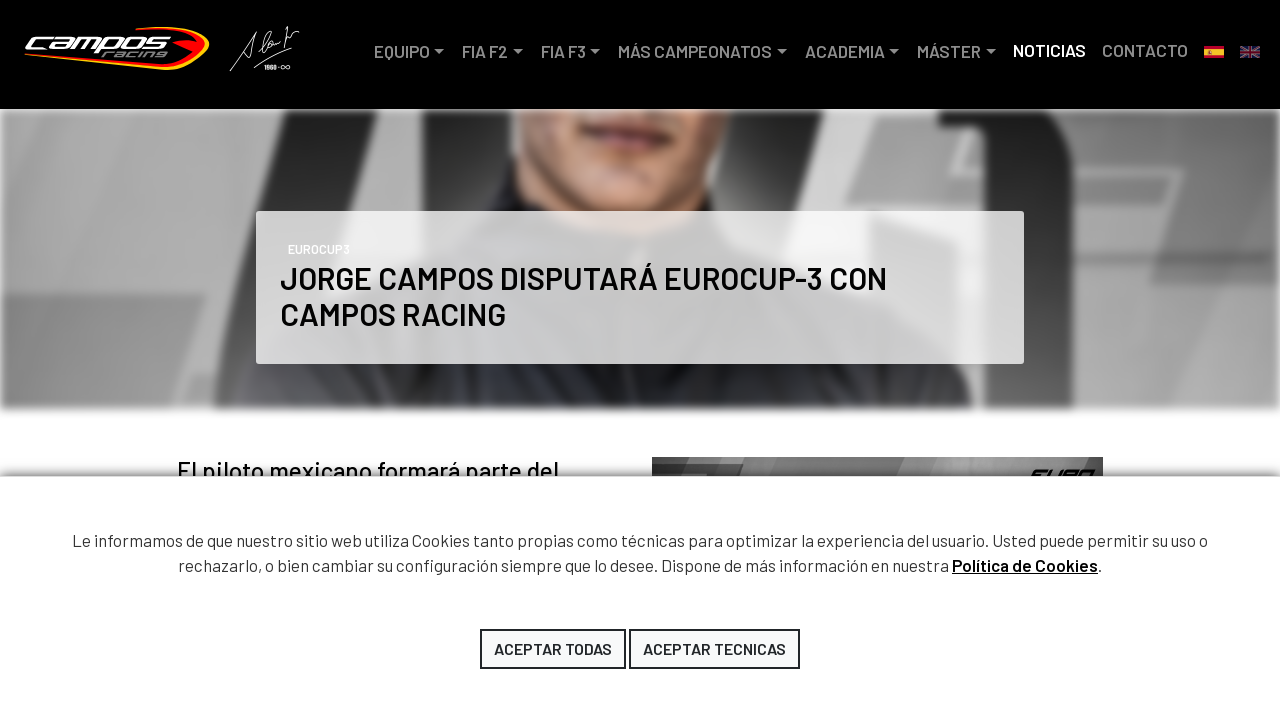

--- FILE ---
content_type: text/html; charset=UTF-8
request_url: https://www.camposracing.com/es/noticias/eurocup3/jorge-campos-disputara-eurocup-3-con-campos-racing
body_size: 6931
content:
<!DOCTYPE html>
<html lang="es" xml:lang="es" xmlns="http://www.w3.org/1999/xhtml">
<head>
	<meta http-equiv="Content-Type" content="text/html; charset=utf-8" />
	<meta name="viewport" content="width=device-width, initial-scale=1" />
	<title>Campos Racing</title>
	<meta name="description" content="Jorge Campos disputará Eurocup-3 con Campos Racing "/>
	
    <meta property="og:url"           content="www.camposracing.com/es/noticias/eurocup3/jorge-campos-disputara-eurocup-3-con-campos-racing&t=Jorge Campos disputará Eurocup-3 con Campos Racing " />
    <meta property="og:type"          content="website" />
    <meta property="og:title"         content="Jorge Campos disputará Eurocup-3 con Campos Racing " />
    <meta property="og:description"   content="El piloto mexicano formará parte del plantel de pilotos del equipo en Eurocup-3, comenzando primero a realizar tests con el monoplaza" />
    <meta property="og:image"         content="jorge-campos-disputara-eurocup-3-con-campos-racing-1684752479432.jpg" />

	<!-- Google Fonts -->
	<link rel="preconnect" href="https://fonts.gstatic.com">
	<link href="https://fonts.googleapis.com/css2?family=Barlow:wght@300;400;500;600&family=Loved+by+the+King&family=Racing+Sans+One&family=Sonsie+One&display=swap" rel="stylesheet">
	<!-- Bootstrap CSS File -->
	<link href="https://cdn.jsdelivr.net/npm/bootstrap@5.0.0-beta2/dist/css/bootstrap.min.css" rel="stylesheet" integrity="sha384-BmbxuPwQa2lc/FVzBcNJ7UAyJxM6wuqIj61tLrc4wSX0szH/Ev+nYRRuWlolflfl" crossorigin="anonymous">
	<!-- fancybox files -->
	<link rel="stylesheet" href="https://cdn.jsdelivr.net/gh/fancyapps/fancybox@3.5.7/dist/jquery.fancybox.min.css" />

	<!-- Swipper -->
	<link rel="stylesheet" href="https://unpkg.com/swiper/swiper-bundle.css">
	<link rel="stylesheet" href="https://unpkg.com/swiper/swiper-bundle.min.css">
	<!-- Favicon -->
	<link rel="apple-touch-icon" sizes="57x57" href="/archivos/favicon/apple-icon-57x57.png">
	<link rel="apple-touch-icon" sizes="60x60" href="/archivos/favicon/apple-icon-60x60.png">
	<link rel="apple-touch-icon" sizes="72x72" href="/archivos/favicon/apple-icon-72x72.png">
	<link rel="apple-touch-icon" sizes="76x76" href="/archivos/favicon/apple-icon-76x76.png">
	<link rel="apple-touch-icon" sizes="114x114" href="/archivos/favicon/apple-icon-114x114.png">
	<link rel="apple-touch-icon" sizes="120x120" href="/archivos/favicon/apple-icon-120x120.png">
	<link rel="apple-touch-icon" sizes="144x144" href="/archivos/favicon/apple-icon-144x144.png">
	<link rel="apple-touch-icon" sizes="152x152" href="/archivos/favicon/apple-icon-152x152.png">
	<link rel="apple-touch-icon" sizes="180x180" href="/archivos/favicon/apple-icon-180x180.png">
	<link rel="icon" type="image/png" sizes="192x192" href="/archivos/favicon/android-icon-192x192.png">
	<link rel="icon" type="image/png" sizes="32x32" href="/archivos/favicon/favicon-32x32.png">
	<link rel="icon" type="image/png" sizes="96x96" href="/archivos/favicon/favicon-96x96.png">
	<link rel="icon" type="image/png" sizes="16x16" href="/archivos/favicon/favicon-16x16.png">
	<link rel="manifest" href="/archivos/favicon/manifest.json">
	<meta name="msapplication-TileColor" content="#FFFFFF">
	<meta name="msapplication-TileImage" content="/archivos/favicon/ms-icon-144x144.png">
	<meta name="theme-color" content="#FFFFFF">
	<!-- Estilos -->
	<link href="/archivos/css/estilo-campos-racing.css" rel="stylesheet">
	<link href="/archivos/css/cookietool.css" rel="stylesheet">
	
			<script src='https://www.google.com/recaptcha/api.js?render=6LfOaNoaAAAAAL705blrNrz7yTLKz8PXeaaZPKbn'></script>
		<!-- Global site tag (gtag.js) - Google Analytics -->
<script async src="https://www.googletagmanager.com/gtag/js?id=UA-76112513-1"></script>
<script>
  window.dataLayer = window.dataLayer || [];
  function gtag(){dataLayer.push(arguments);}
  gtag('js', new Date());

  gtag('config', 'UA-76112513-1');
</script>
</head>
<body lang="es">
    <header class="large">
        <div id="menu" class="sticky-top">
            <div class="">
                <nav class="navbar navbar-expand-xl navbar-dark menu-movil">
    <div class="container-fluid">
        <div class="logo">
            <h1 id="logotipo-movil" class=""><a href="/es/" target="_self" class="track-event">Campos Racing</a></h1>
            <h2 id="tributo" class=""><a href="/es/" target="_self" class="track-event">Tributo Adrián Campos</a></h2>
        </div>
        <button class="navbar-toggler border-0" type="button" data-bs-toggle="collapse" data-bs-target="#menuCampos" aria-controls="menuCampos" aria-expanded="false" aria-label="Toggle navigation"><span class="navbar-toggler-icon"></span>
        </button>
        <div class="collapse navbar-collapse justify-content-end" id="menuCampos">
            <ul class="navbar-nav">
                <li class="nav-item mb-1 menu-horizontal dropdown">
                    <button
                    class="btn d-inline-flex nav-link align-items-center rounded dropdown-toggle " type="button" id="equipo" data-bs-toggle="dropdown" aria-expanded="false">EQUIPO</button>
                    <ul class="list-unstyled submenu dropdown-menu" aria-labelledby="equipo">
                        <li><a href="/es/campos-racing" class="nav-link ">HISTORIA CAMPOS RACING</a></li>
                        <li><a href="/es/adrian-campos" class="nav-link ">HISTORIA ADRIÁN CAMPOS</a></li>
                        <li><a href="/es/salon-fama" class="nav-link ">SALÓN DE LA FAMA</a></li>
                        <li><a href="/es/instalaciones" class="nav-link ">INSTALACIONES</a>
                        </li>
                    </ul>
                </li>
                <li class="nav-item mb-1 menu-horizontal dropdown">
                    <button
                    class="btn d-inline-flex nav-link align-items-center rounded dropdown-toggle " type="button" id="f2" data-bs-toggle="dropdown" aria-expanded="false">FIA F2</button>
                    <ul class="list-unstyled submenu dropdown-menu" aria-labelledby="f2">
                        <li><a href="/es/fia-f2" class="nav-link ">FIA FORMULA 2</a></li>
                        <li><a href="/es/f2-pilotos" class="nav-link ">PILOTOS</a></li>
                        <li><a href="/es/noticias/fia-f2" class="nav-link ">NOTICIAS</a></li>
                        <li><a href="/es/f2-multimedia" class="nav-link ">MULTIMEDIA</a></li>
                    </ul>
                </li>
                <li class="nav-item mb-1 menu-horizontal dropdown">
                    <button class="btn d-inline-flex nav-link align-items-center rounded dropdown-toggle " type="button" id="f3" data-bs-toggle="dropdown" aria-expanded="false">FIA F3</button>
                    <ul class="list-unstyled submenu dropdown-menu" aria-labelledby="f3">
                        <li><a href="/es/fia-f3" class="nav-link ">FIA FORMULA 3</a></li>
                        <li><a href="/es/f3-pilotos" class="nav-link ">PILOTOS</a></li>
                        <li><a href="/es/noticias/fia-f3" class="nav-link">NOTICIAS</a></li>
                        <li><a href="/es/f3-multimedia" class="nav-link ">MULTIMEDIA</a></li>
                    </ul>
                </li>
                    <li class="nav-item mb-1 menu-horizontal dropdown">
                    <button class="btn d-inline-flex nav-link align-items-center rounded dropdown-toggle " type="button" id="mas-campeonatos" data-bs-toggle="dropdown" aria-expanded="false">MÁS CAMPEONATOS</button>
                    <ul class="list-unstyled submenu dropdown-menu" aria-labelledby="mas-campeonatos">
                        <li><a href="/es/f4" class="nav-link ">F4</a></li>
                        <li><a href="/es/f1academy" class="nav-link ">F1 ACADEMY</a></li>
                        <li><a href="/es/eurocup3" class="nav-link ">EUROCUP 3</a></li>
                    </ul>
                </li>
                
                <li class="nav-item mb-1 menu-horizontal dropdown">
                    <button class="btn d-inline-flex nav-link align-items-center rounded dropdown-toggle " type="button" id="academia" data-bs-toggle="dropdown" aria-expanded="false">ACADEMIA</button>
                    <ul class="list-unstyled submenu dropdown-menu" aria-labelledby="academia">
                        <li><a href="/es/academia-servicios" class="nav-link ">SERVICIOS</a></li>
                        <li><a href="/es/academia-programas" class="nav-link ">PROGRAMAS</a></li>
                        <li><a href="/es/academia-simulador" class="nav-link ">SIMULADOR</a></li>
                        <li><a href="/es/academia-pilotos" class="nav-link ">PILOTOSACADEMIA</a></li>
                    </ul>
                </li>
                <li class="nav-item mb-1 menu-horizontal dropdown">
                    <button class="btn d-inline-flex nav-link align-items-center rounded dropdown-toggle " type="button" id="master" data-bs-toggle="dropdown" aria-expanded="false">MÁSTER</button>
                    <ul class="list-unstyled submenu dropdown-menu" aria-labelledby="master">
                        <li><a href="/es/ingenieria-y-mecanica" class="nav-link ">INGENIERIA</a></li>
                        <li><a href="/es/mecanica" class="nav-link ">MECÁNICA</a></li>
                    </ul>
                </li>
                
                                <li class="nav-item menu-horizontal"><a class="nav-link active" href="/es/noticias">NOTICIAS</a></li>
                <li class="nav-item"><a class="nav-link " href="/es/contacto">CONTACTO</a></li>
                <li class="nav-item idiomas"><a class="nav-link active-bandera pt-3" href="/es/noticias/eurocup3/jorge-campos-disputara-eurocup-3-con-campos-racing"><img src="/imagenes/idiomas/espanya.svg" class="img-fluid"></a></li>
                <li class="nav-item idiomas"><a class="nav-link  pt-3" href="/en/noticias/eurocup3/jorge-campos-to-contest-eurocup-3-with-campos-racing"><img src="/imagenes/idiomas/uk.svg" class="img-fluid"></a></li>
            </ul>
        </div>
    </div>
</nav>            </div>
        </div>
    </header>
    <div id="main">
        <content>
        
            <section id="noticias-pagina">
                            <div class="cabecera card rounded-0 border-0 text-white" style="background-image: url('/noticias/x800/210/jorge-campos-disputara-eurocup-3-con-campos-racing-1684752479432.jpg'); filter: blur(5px);">
                </div>
                        <div class="container">
                <div class="row justify-content-center g-1">
                    <div class="col-lg-12">
                                                <div class="card-img-overlay cabecera-noticias p-4">
                            <span class="badge  rounded-0 text-uppercase">Eurocup3</span>
                            <h2>Jorge Campos disputará Eurocup-3 con Campos Racing </h2>
                        </div>
                    </div>
                </div>
            </div>
        </section>
        <div class="container">
            <div class="row justify-content-center">
                                    <div class="col-md-10 my-5">
                        <div class="row">
                            <div class="col-md-6">
                                <h4 class="mb-4 text-start">El piloto mexicano formará parte del plantel de pilotos del equipo en Eurocup-3, comenzando primero a realizar tests con el monoplaza</h4>
                                <div class="redes border-top border-bottom mb-4">
                                    <h6>compartir noticia</h6>

                                    <a href="https://facebook.com/sharer/sharer.php?u=https://www.camposracing.com/es/noticias/eurocup3/jorge-campos-disputara-eurocup-3-con-campos-racing&t=Jorge Campos disputará Eurocup-3 con Campos Racing " target="_blank" class="twitter"><i class="fab fa-facebook-square  redes_icon-menu"></i></a>

                                    <a href="https://pinterest.com/pin/create/button/?url=https://www.camposracing.comjorge-campos-disputara-eurocup-3-con-campos-racing-1684752479432.jpg" target="_blank" class="twitter"><i class="fab fa-pinterest-square  redes_icon-menu"></i></a>

                                    <a href="https://twitter.com/share?url=https://www.camposracing.com/es/noticias/eurocup3/jorge-campos-disputara-eurocup-3-con-campos-racing" target="_blank" class="twitter"><i class="fab fa-twitter-square redes_icon-menu"></i></a>

                                    <a href="whatsapp://send?text=https://www.camposracing.com/es/noticias/eurocup3/jorge-campos-disputara-eurocup-3-con-campos-racing" target="_blank" class="twitter"><i class="fab fa-whatsapp-square redes_icon-menu"></i></a>


                                </div>
                            </div>

                            <div class="col-md-6">
                                <img src="/noticias/x800/210/jorge-campos-disputara-eurocup-3-con-campos-racing-1684752479432.jpg" class="img-fluid mb-5">
                            </div>
                        </div>

                        <p>Campos Racing se complace en anunciar que Jorge Campos se integrar&aacute; en su estructura de Eurocup-3, comenzando desde ya a realizar entrenamientos privados con el nuevo monoplaza. El mexicano estar&aacute; pr&oacute;ximamente al volante de un quinto Tatuus F3 T-318 con los colores de Campos Racing junto a Francesco Braschi, Suleiman Zanfari, Esteban Masson y Tasanapol Inthraphuvasak. &nbsp;</p>
<p>Campos dar&aacute; as&iacute; un nuevo paso en su carrera deportiva tras haber competido anteriormente en el Campeonato de Espa&ntilde;a de F4. El piloto de 19 a&ntilde;os se incorpora a Eurocup-3, toda vez que la categor&iacute;a proporciona una plataforma al m&aacute;s alto nivel a aquellos pilotos que quieren seguir progresando en sus carreras deportivas en los mejores circuitos europeos.&nbsp;&nbsp;</p>
<p>En estos momentos, Braschi es l&iacute;der en la clasificaci&oacute;n de pilotos. Mientras, Zanfari ocupa la cuarta plaza al tiempo que Masson e Inthraphuvasak se encuentran clasificados tambi&eacute;n entre los diez primeros. Por &uacute;ltimo, Campos Racing lidera la clasificaci&oacute;n reservada a los equipos. Motorland Arag&oacute;n ser&aacute; el escenario de la segunda prueba de la temporada de Eurocup-3 los d&iacute;as 27 y 28 de mayo.&nbsp; &nbsp;</p>
<p>Adri&aacute;n Campos (Team Principal de Campos Racing):&nbsp;<em>&ldquo;Estoy encantado de poder dar la bienvenida a Jorge en nombre de todo el equipo. Es un piloto con el que llevamos mucho tiempo trabajando y estoy seguro de que una plataforma como Eurocup 3 va a ser el escenario ideal para que pueda demostrar todo su potencial.&rdquo;</em></p>
<p>Jorge Campos (Piloto de Campos Racing en Eurocup-3<em>):&nbsp;&ldquo;Estoy muy emocionado de formar parte de Campos Racing en Eurocup 3 este a&ntilde;o. Despu&eacute;s de un a&ntilde;o fuera del motorsport, vengo aqu&iacute; m&aacute;s fuerte y con m&aacute;s hambre que nunca, es un honor regresar a casa con Campos Racing y poder demostrar por fin quienes somos y lo que podemos llegar a hacer juntos.&rdquo;</em></p>
<p><em><img src="/UserFiles/Noticias-2023/Eurocup-3/05-mayo/image0_2_.jpeg" alt="" width="1000" height="1000" /><br /></em></p>

                    </div>
                            </div>
            <div class="flecha justify-content-between d-flex row">
                <div class="col-md-3">
                                            <a class="flecha-izquierda"  href="/es/noticias/eurocup3/francesco-braschi-lograr-una-victoria-y-un-segundo-puesto-en-spa-francorchamps-y-sale-lider-de-eurocup-3"><i class="fas fa-chevron-left"></i>Anterior</a>
                                    </div>
                <div class="col-md-6 text-center">
                                            <a href="/es/noticias">Volver</a>
                                    </div>
               <div class="col-md-3">
                                          <a class="flecha-derecha" href="/es/noticias/eurocup3/campos-racing-a-seguir-la-racha-ganadora-en-motorland-aragon">Siguiente <i class="fas fa-chevron-right"></i></a>
                                  </div>
            </div>
        </div>
    

    <hr>
<div class="cabecera" style="min-height: 0 !important;">
    <div class="container">
        <div class="row justify-content-center">
            <div class="col-xl-12">
                <a href="es/patrocinadores" target="_self"><h2 class="text-center text-black my-5">Patrocinadores</h2></a>
            </div>
        </div>
    </div>
</div>
<div class="container-xl pb-5">
        <div class="row text-center justify-content-center align-items-center pb-5 pb-md-0">
        <div class="col-md-6 my-3">
            <img src="/imagenes/logotipos/griffin_campos.png" class="img-fluid text-center" width="530">
        </div>
        <div class="col-md-6 my-3">
            <img src="/imagenes/logotipos/heraldo.png" class="img-fluid text-center" width="320">
        </div>
    </div>
        <div class="row text-center justify-content-center align-items-center pb-4 pb-md-0">
        <div class="col-md-3 my-3">
            <img src="/imagenes/logotipos/blinker-new.png" class="img-fluid text-center" width="200">
        </div>
        <div class="col-md-3 my-3">
            <img src="/imagenes/logotipos/sabelt.png" class="img-fluid text-center" width="200">
        </div>
        <div class="col-md-3 my-3">
            <img src="/imagenes/logotipos/why-not.svg" class="img-fluid text-center" width="300">
        </div>
        <div class="col-md-3 my-3">
            <img src="/imagenes/logotipos/gro.png" class="img-fluid text-center" width="150">
        </div>
    </div>
        <div class="row text-center justify-content-center align-items-center">
        <div class="col-md-2 my-3">
            <img src="/imagenes/logotipos/226ers.jpg" class="img-fluid text-center">
        </div>
        <div class="col-md-2 my-3">
            <img src="/imagenes/logotipos/florida.jpg" class="img-fluid text-center">
        </div>
    </div>
    </div>


    <section class="module parallax info-contacto newsletter" data-type="background" data-speed="10">
    <div class="">
        <div class="parallax-container">
            <div class="row justify-content-center align-items-center">
                <div class="col-md-5 text-start">
                    <h2>CAMPOS RACING S.L.</h2>
                    <p>Diputación Provincial, 3 Alzira 46600<br>
                        Teléfono: +34 96 241 78 18<br>
                        E-Mail: <script type="text/javascript">eval(unescape('%64%6f%63%75%6d%65%6e%74%2e%77%72%69%74%65%28%27%3c%61%20%68%72%65%66%3d%22%6d%61%69%6c%74%6f%3a%61%64%6d%69%6e%69%73%74%72%61%63%69%6f%6e%40%63%61%6d%70%6f%73%72%61%63%69%6e%67%2e%63%6f%6d%3f%73%75%62%6a%65%63%74%3d%4d%65%6e%73%61%6a%65%25%32%30%64%65%73%64%65%25%32%30%6c%61%25%32%30%77%65%62%25%32%30%77%77%77%2e%63%61%6d%70%6f%73%72%61%63%69%6e%67%2e%63%6f%6d%22%20%3e%61%64%6d%69%6e%69%73%74%72%61%63%69%6f%6e%40%63%61%6d%70%6f%73%72%61%63%69%6e%67%2e%63%6f%6d%3c%2f%61%3e%27%29%3b'))</script></p>
                    <div class="redes d-xl-block">
                        <a href="https://www.instagram.com/camposracing/" target="_blank"><i class="fab fa-instagram-square redes_icon-menu" aria-hidden="true"></i></a>
                        <a href="https://www.facebook.com/camposracing/" target="_blank"><i class="fab fa-facebook-square redes_icon-menu" aria-hidden="true"></i></a>
                        <a href="https://www.youtube.com/user/camposracingmedia" target="_blank"><i class="fab fa-youtube-square redes_icon-menu" aria-hidden="true"></i></a>
                        <a href="https://twitter.com/camposracing/" target="_blank"><i class="fab fa-twitter-square redes_icon-menu" aria-hidden="true"></i></a>
                    </div>
                </div>
                <div class="col-md-5">
                    <p><strong>									</strong></p>
                    <form method="post" name="frmContacto" id="frmContacto" >
                        <input type="hidden" name="Token" value="" />
                        <div class="form-floating mb-3">
                            <input type="text" class="form-control" id="nombre" name="nombre" placeholder="Nombre">
                            <label for="floatingInput">Nombre</label>
                        </div>
                        <div class="form-floating mb-3">
                            <input type="email" class="form-control" id="email" name="email" placeholder="email">
                            <label for="floatingInput">Email</label>
                        </div>
                        <div class="form-floating mb-3">
                            <textarea class="form-control" placeholder="Deja un comentario aquí" id="mensaje" name="mensaje" style="height: 100px"></textarea>
                            <label for="floatingTextarea2">Comentarios</label>
                        </div>
                        <div class="form-check mb-3 text-start">
                            <input class="form-check-input" type="checkbox" value="" id="flexCheckDefault" required="">
                            <label class="custom-control-label" for="customCheck1"><a href="/es/politica">He leído y acepto los términos y condiciones legales</a></label>
                        </div>

                        <button type="submit" class="btn btn-outline-dark rounded-0 text-uppercase border-2 fw-bold">Enviar</button>
                                                    <input type="hidden" name="recaptcha_response" id="recaptchaResponse">
                                            </form>
                                    </div>
            </div>
        </div>
    </div>
</section>    <section class="newsletter">
    <div class="container">
    <h2>NO TE PIERDAS DETALLE</h2>
    <p>Recibe las últimas noticias de Campos Racing directamente en tu bandeja de entrada</p>
    <form class="row row-cols-lg-auto g-3 align-items-center justify-content-center my-3">
        <div class="col-12">
            <label class="visually-hidden" for="Nombre">Nombre</label>
            <div class="input-group">
                <input type="text" class="form-control" id="Nombre" placeholder="Nombre">
                <div class="input-group-text"><i class="fas fa-user"></i></div>
            </div>
        </div>
        <div class="col-12">
            <label class="visually-hidden" for="Email">Email</label>
            <div class="input-group">
                <input type="mail" class="form-control" id="Email" placeholder="Email">
                <div class="input-group-text"><i class="fas fa-envelope"></i></div>
            </div>
        </div>

        <div class="col-12">
            <button type="submit" class="btn btn-outline-dark rounded-0 text-uppercase border-2 fw-bold">Enviar</button>
        </div>
    </form>
    </div>
</section>

    </content>
</div>
<footer>
    <div class="redes-pie">
    <div class="container">
        <div class="row justify-content-center">
            <div class="col-12 text-center">
                <div class="redes">
                    <a href="https://www.instagram.com/camposracing/" target="_blank"><i class="fab fa-instagram-square"></i></a>
                    <a href="https://www.facebook.com/camposracing/" target="_blank"><i class="fab fa-facebook-square"></i></a>
                    <a href="https://www.youtube.com/user/camposracingmedia" target="_blank"><i class="fab fa-youtube-square" aria-hidden="true"></i></a>
                    <a href="https://twitter.com/camposracing/" target="_blank"><i class="fab fa-twitter-square" aria-hidden="true"></i></a>

                </div>
            </div>
        </div>
    </div>
</div>
<div class="copyright">
    <div class="container">
        <div class="row justify-content-center">
            <div class="col-md-2 col-sm-4 col-6 my-5 d-flex">
                <img src="/imagenes/logotipos/campos-racing-white.svg" class="text-center img-fluid">
            </div>
            <div class="col-md-1 col-sm-3 col-4 my-5 d-flex">
                <img src="/imagenes/logotipos/firma-2022.png" class="text-center img-fluid"> 
            </div>
        </div>
        <div class="row justify-content-start mt-3">
            <div class="col-12 text-center">
                <p>Copyright &copy; 2026 Campos Racing, S.L. - Todos los derechos reservados - <a href="/es/aviso-legal">Nota legal</a> - <script type="text/javascript">eval(unescape('%64%6f%63%75%6d%65%6e%74%2e%77%72%69%74%65%28%27%3c%61%20%68%72%65%66%3d%22%6d%61%69%6c%74%6f%3a%77%65%62%6d%61%73%74%65%72%40%63%73%6e%65%74%2e%65%73%3f%73%75%62%6a%65%63%74%3d%4d%65%6e%73%61%6a%65%25%32%30%64%65%73%64%65%25%32%30%6c%61%25%32%30%77%65%62%25%32%30%77%77%77%2e%63%61%6d%70%6f%73%72%61%63%69%6e%67%2e%63%6f%6d%22%20%3e%77%65%62%6d%61%73%74%65%72%40%63%73%6e%65%74%2e%65%73%3c%2f%61%3e%27%29%3b'))</script></p>
            </div>
        </div>
    </div>
</div></footer>

    <script src="https://cdn.jsdelivr.net/npm/@popperjs/core@2.6.0/dist/umd/popper.min.js" integrity="sha384-KsvD1yqQ1/1+IA7gi3P0tyJcT3vR+NdBTt13hSJ2lnve8agRGXTTyNaBYmCR/Nwi" crossorigin="anonymous"></script>
    <script src="https://cdn.jsdelivr.net/npm/bootstrap@5.0.0-beta2/dist/js/bootstrap.min.js" integrity="sha384-nsg8ua9HAw1y0W1btsyWgBklPnCUAFLuTMS2G72MMONqmOymq585AcH49TLBQObG" crossorigin="anonymous"></script>
    <!-- jQuery and fancybox files -->
    <script src="https://cdn.jsdelivr.net/npm/jquery@3.5.1/dist/jquery.min.js"></script>
    <script src="https://cdn.jsdelivr.net/gh/fancyapps/fancybox@3.5.7/dist/jquery.fancybox.min.js"></script>
    <!-- Swiper -->
    <script src="https://unpkg.com/swiper/swiper-bundle.js"></script>
    <script src="https://unpkg.com/swiper/swiper-bundle.min.js"></script>
    <!-- Fontawesome -->
    <script src="https://kit.fontawesome.com/d6046d1c6f.js" crossorigin="anonymous"></script>
    
    
      <script language="javascript" type="text/javascript" src="/archivos/js/cookietool.js"></script>
  <script language="javascript" type="text/javascript">
    CookieTool.Config.set({
      'link': '/es/politica-de-cookies',
      'agreetext': 'Aceptar todas',
      'declinetext': 'Aceptar tecnicas',
      'position': 'bottom'
    });
    CookieTool.Event.on('agree', function () {
      CookieTool.Utils.loadScript('https://connect.facebook.net/en_US/fbevents.js');
    });
    CookieTool.Event.on('decline', function () {
      //Analytics+facebook
      var cookiestodelete = ['__utma', '__utmb', '__utmc', '__utmz', '__utmv', '__utmb', '__utmt', '_fbp'],
              i = 0,
              len = cookiestodelete.length,
              domain = window.location.hostname;
      if ((/^www\./).test(domain)) {
        domain = domain.substring(4);
      }

      for (; i < len; i++) {
        CookieTool.Cookie.remove(cookiestodelete[i], domain);
      }
    });
    CookieTool.API.ask();
  </script>

	
    <div id="fb-root"></div>
    <script>(function(d, s, id) {
            var js, fjs = d.getElementsByTagName(s)[0];
            if (d.getElementById(id)) return;
            js = d.createElement(s); js.id = id;
            js.src = "https://connect.facebook.net/en_US/sdk.js#xfbml=1&version=v3.0";
            fjs.parentNode.insertBefore(js, fjs);
        }(document, 'script', 'facebook-jssdk'));</script>





		
		<script>
            grecaptcha.ready(function() {
                grecaptcha.execute('6LfOaNoaAAAAAL705blrNrz7yTLKz8PXeaaZPKbn', {action: 'homepage'})
                    .then(function(token) {
                        var recaptchaResponse = document.getElementById('recaptchaResponse');
                        recaptchaResponse.value = token;
                    });
            });
		</script>
	
	        <script type="text/javascript">
            $(document).on("scroll",function(){
                if($(document).scrollTop()>100){
                    $("header").removeClass("large").addClass("small");
                } else{
                    $("header").removeClass("small").addClass("large");
                }
            });
        </script>
</body>
</html>

--- FILE ---
content_type: text/html; charset=utf-8
request_url: https://www.google.com/recaptcha/api2/anchor?ar=1&k=6LfOaNoaAAAAAL705blrNrz7yTLKz8PXeaaZPKbn&co=aHR0cHM6Ly93d3cuY2FtcG9zcmFjaW5nLmNvbTo0NDM.&hl=en&v=PoyoqOPhxBO7pBk68S4YbpHZ&size=invisible&anchor-ms=20000&execute-ms=30000&cb=h8z802q9kij6
body_size: 48757
content:
<!DOCTYPE HTML><html dir="ltr" lang="en"><head><meta http-equiv="Content-Type" content="text/html; charset=UTF-8">
<meta http-equiv="X-UA-Compatible" content="IE=edge">
<title>reCAPTCHA</title>
<style type="text/css">
/* cyrillic-ext */
@font-face {
  font-family: 'Roboto';
  font-style: normal;
  font-weight: 400;
  font-stretch: 100%;
  src: url(//fonts.gstatic.com/s/roboto/v48/KFO7CnqEu92Fr1ME7kSn66aGLdTylUAMa3GUBHMdazTgWw.woff2) format('woff2');
  unicode-range: U+0460-052F, U+1C80-1C8A, U+20B4, U+2DE0-2DFF, U+A640-A69F, U+FE2E-FE2F;
}
/* cyrillic */
@font-face {
  font-family: 'Roboto';
  font-style: normal;
  font-weight: 400;
  font-stretch: 100%;
  src: url(//fonts.gstatic.com/s/roboto/v48/KFO7CnqEu92Fr1ME7kSn66aGLdTylUAMa3iUBHMdazTgWw.woff2) format('woff2');
  unicode-range: U+0301, U+0400-045F, U+0490-0491, U+04B0-04B1, U+2116;
}
/* greek-ext */
@font-face {
  font-family: 'Roboto';
  font-style: normal;
  font-weight: 400;
  font-stretch: 100%;
  src: url(//fonts.gstatic.com/s/roboto/v48/KFO7CnqEu92Fr1ME7kSn66aGLdTylUAMa3CUBHMdazTgWw.woff2) format('woff2');
  unicode-range: U+1F00-1FFF;
}
/* greek */
@font-face {
  font-family: 'Roboto';
  font-style: normal;
  font-weight: 400;
  font-stretch: 100%;
  src: url(//fonts.gstatic.com/s/roboto/v48/KFO7CnqEu92Fr1ME7kSn66aGLdTylUAMa3-UBHMdazTgWw.woff2) format('woff2');
  unicode-range: U+0370-0377, U+037A-037F, U+0384-038A, U+038C, U+038E-03A1, U+03A3-03FF;
}
/* math */
@font-face {
  font-family: 'Roboto';
  font-style: normal;
  font-weight: 400;
  font-stretch: 100%;
  src: url(//fonts.gstatic.com/s/roboto/v48/KFO7CnqEu92Fr1ME7kSn66aGLdTylUAMawCUBHMdazTgWw.woff2) format('woff2');
  unicode-range: U+0302-0303, U+0305, U+0307-0308, U+0310, U+0312, U+0315, U+031A, U+0326-0327, U+032C, U+032F-0330, U+0332-0333, U+0338, U+033A, U+0346, U+034D, U+0391-03A1, U+03A3-03A9, U+03B1-03C9, U+03D1, U+03D5-03D6, U+03F0-03F1, U+03F4-03F5, U+2016-2017, U+2034-2038, U+203C, U+2040, U+2043, U+2047, U+2050, U+2057, U+205F, U+2070-2071, U+2074-208E, U+2090-209C, U+20D0-20DC, U+20E1, U+20E5-20EF, U+2100-2112, U+2114-2115, U+2117-2121, U+2123-214F, U+2190, U+2192, U+2194-21AE, U+21B0-21E5, U+21F1-21F2, U+21F4-2211, U+2213-2214, U+2216-22FF, U+2308-230B, U+2310, U+2319, U+231C-2321, U+2336-237A, U+237C, U+2395, U+239B-23B7, U+23D0, U+23DC-23E1, U+2474-2475, U+25AF, U+25B3, U+25B7, U+25BD, U+25C1, U+25CA, U+25CC, U+25FB, U+266D-266F, U+27C0-27FF, U+2900-2AFF, U+2B0E-2B11, U+2B30-2B4C, U+2BFE, U+3030, U+FF5B, U+FF5D, U+1D400-1D7FF, U+1EE00-1EEFF;
}
/* symbols */
@font-face {
  font-family: 'Roboto';
  font-style: normal;
  font-weight: 400;
  font-stretch: 100%;
  src: url(//fonts.gstatic.com/s/roboto/v48/KFO7CnqEu92Fr1ME7kSn66aGLdTylUAMaxKUBHMdazTgWw.woff2) format('woff2');
  unicode-range: U+0001-000C, U+000E-001F, U+007F-009F, U+20DD-20E0, U+20E2-20E4, U+2150-218F, U+2190, U+2192, U+2194-2199, U+21AF, U+21E6-21F0, U+21F3, U+2218-2219, U+2299, U+22C4-22C6, U+2300-243F, U+2440-244A, U+2460-24FF, U+25A0-27BF, U+2800-28FF, U+2921-2922, U+2981, U+29BF, U+29EB, U+2B00-2BFF, U+4DC0-4DFF, U+FFF9-FFFB, U+10140-1018E, U+10190-1019C, U+101A0, U+101D0-101FD, U+102E0-102FB, U+10E60-10E7E, U+1D2C0-1D2D3, U+1D2E0-1D37F, U+1F000-1F0FF, U+1F100-1F1AD, U+1F1E6-1F1FF, U+1F30D-1F30F, U+1F315, U+1F31C, U+1F31E, U+1F320-1F32C, U+1F336, U+1F378, U+1F37D, U+1F382, U+1F393-1F39F, U+1F3A7-1F3A8, U+1F3AC-1F3AF, U+1F3C2, U+1F3C4-1F3C6, U+1F3CA-1F3CE, U+1F3D4-1F3E0, U+1F3ED, U+1F3F1-1F3F3, U+1F3F5-1F3F7, U+1F408, U+1F415, U+1F41F, U+1F426, U+1F43F, U+1F441-1F442, U+1F444, U+1F446-1F449, U+1F44C-1F44E, U+1F453, U+1F46A, U+1F47D, U+1F4A3, U+1F4B0, U+1F4B3, U+1F4B9, U+1F4BB, U+1F4BF, U+1F4C8-1F4CB, U+1F4D6, U+1F4DA, U+1F4DF, U+1F4E3-1F4E6, U+1F4EA-1F4ED, U+1F4F7, U+1F4F9-1F4FB, U+1F4FD-1F4FE, U+1F503, U+1F507-1F50B, U+1F50D, U+1F512-1F513, U+1F53E-1F54A, U+1F54F-1F5FA, U+1F610, U+1F650-1F67F, U+1F687, U+1F68D, U+1F691, U+1F694, U+1F698, U+1F6AD, U+1F6B2, U+1F6B9-1F6BA, U+1F6BC, U+1F6C6-1F6CF, U+1F6D3-1F6D7, U+1F6E0-1F6EA, U+1F6F0-1F6F3, U+1F6F7-1F6FC, U+1F700-1F7FF, U+1F800-1F80B, U+1F810-1F847, U+1F850-1F859, U+1F860-1F887, U+1F890-1F8AD, U+1F8B0-1F8BB, U+1F8C0-1F8C1, U+1F900-1F90B, U+1F93B, U+1F946, U+1F984, U+1F996, U+1F9E9, U+1FA00-1FA6F, U+1FA70-1FA7C, U+1FA80-1FA89, U+1FA8F-1FAC6, U+1FACE-1FADC, U+1FADF-1FAE9, U+1FAF0-1FAF8, U+1FB00-1FBFF;
}
/* vietnamese */
@font-face {
  font-family: 'Roboto';
  font-style: normal;
  font-weight: 400;
  font-stretch: 100%;
  src: url(//fonts.gstatic.com/s/roboto/v48/KFO7CnqEu92Fr1ME7kSn66aGLdTylUAMa3OUBHMdazTgWw.woff2) format('woff2');
  unicode-range: U+0102-0103, U+0110-0111, U+0128-0129, U+0168-0169, U+01A0-01A1, U+01AF-01B0, U+0300-0301, U+0303-0304, U+0308-0309, U+0323, U+0329, U+1EA0-1EF9, U+20AB;
}
/* latin-ext */
@font-face {
  font-family: 'Roboto';
  font-style: normal;
  font-weight: 400;
  font-stretch: 100%;
  src: url(//fonts.gstatic.com/s/roboto/v48/KFO7CnqEu92Fr1ME7kSn66aGLdTylUAMa3KUBHMdazTgWw.woff2) format('woff2');
  unicode-range: U+0100-02BA, U+02BD-02C5, U+02C7-02CC, U+02CE-02D7, U+02DD-02FF, U+0304, U+0308, U+0329, U+1D00-1DBF, U+1E00-1E9F, U+1EF2-1EFF, U+2020, U+20A0-20AB, U+20AD-20C0, U+2113, U+2C60-2C7F, U+A720-A7FF;
}
/* latin */
@font-face {
  font-family: 'Roboto';
  font-style: normal;
  font-weight: 400;
  font-stretch: 100%;
  src: url(//fonts.gstatic.com/s/roboto/v48/KFO7CnqEu92Fr1ME7kSn66aGLdTylUAMa3yUBHMdazQ.woff2) format('woff2');
  unicode-range: U+0000-00FF, U+0131, U+0152-0153, U+02BB-02BC, U+02C6, U+02DA, U+02DC, U+0304, U+0308, U+0329, U+2000-206F, U+20AC, U+2122, U+2191, U+2193, U+2212, U+2215, U+FEFF, U+FFFD;
}
/* cyrillic-ext */
@font-face {
  font-family: 'Roboto';
  font-style: normal;
  font-weight: 500;
  font-stretch: 100%;
  src: url(//fonts.gstatic.com/s/roboto/v48/KFO7CnqEu92Fr1ME7kSn66aGLdTylUAMa3GUBHMdazTgWw.woff2) format('woff2');
  unicode-range: U+0460-052F, U+1C80-1C8A, U+20B4, U+2DE0-2DFF, U+A640-A69F, U+FE2E-FE2F;
}
/* cyrillic */
@font-face {
  font-family: 'Roboto';
  font-style: normal;
  font-weight: 500;
  font-stretch: 100%;
  src: url(//fonts.gstatic.com/s/roboto/v48/KFO7CnqEu92Fr1ME7kSn66aGLdTylUAMa3iUBHMdazTgWw.woff2) format('woff2');
  unicode-range: U+0301, U+0400-045F, U+0490-0491, U+04B0-04B1, U+2116;
}
/* greek-ext */
@font-face {
  font-family: 'Roboto';
  font-style: normal;
  font-weight: 500;
  font-stretch: 100%;
  src: url(//fonts.gstatic.com/s/roboto/v48/KFO7CnqEu92Fr1ME7kSn66aGLdTylUAMa3CUBHMdazTgWw.woff2) format('woff2');
  unicode-range: U+1F00-1FFF;
}
/* greek */
@font-face {
  font-family: 'Roboto';
  font-style: normal;
  font-weight: 500;
  font-stretch: 100%;
  src: url(//fonts.gstatic.com/s/roboto/v48/KFO7CnqEu92Fr1ME7kSn66aGLdTylUAMa3-UBHMdazTgWw.woff2) format('woff2');
  unicode-range: U+0370-0377, U+037A-037F, U+0384-038A, U+038C, U+038E-03A1, U+03A3-03FF;
}
/* math */
@font-face {
  font-family: 'Roboto';
  font-style: normal;
  font-weight: 500;
  font-stretch: 100%;
  src: url(//fonts.gstatic.com/s/roboto/v48/KFO7CnqEu92Fr1ME7kSn66aGLdTylUAMawCUBHMdazTgWw.woff2) format('woff2');
  unicode-range: U+0302-0303, U+0305, U+0307-0308, U+0310, U+0312, U+0315, U+031A, U+0326-0327, U+032C, U+032F-0330, U+0332-0333, U+0338, U+033A, U+0346, U+034D, U+0391-03A1, U+03A3-03A9, U+03B1-03C9, U+03D1, U+03D5-03D6, U+03F0-03F1, U+03F4-03F5, U+2016-2017, U+2034-2038, U+203C, U+2040, U+2043, U+2047, U+2050, U+2057, U+205F, U+2070-2071, U+2074-208E, U+2090-209C, U+20D0-20DC, U+20E1, U+20E5-20EF, U+2100-2112, U+2114-2115, U+2117-2121, U+2123-214F, U+2190, U+2192, U+2194-21AE, U+21B0-21E5, U+21F1-21F2, U+21F4-2211, U+2213-2214, U+2216-22FF, U+2308-230B, U+2310, U+2319, U+231C-2321, U+2336-237A, U+237C, U+2395, U+239B-23B7, U+23D0, U+23DC-23E1, U+2474-2475, U+25AF, U+25B3, U+25B7, U+25BD, U+25C1, U+25CA, U+25CC, U+25FB, U+266D-266F, U+27C0-27FF, U+2900-2AFF, U+2B0E-2B11, U+2B30-2B4C, U+2BFE, U+3030, U+FF5B, U+FF5D, U+1D400-1D7FF, U+1EE00-1EEFF;
}
/* symbols */
@font-face {
  font-family: 'Roboto';
  font-style: normal;
  font-weight: 500;
  font-stretch: 100%;
  src: url(//fonts.gstatic.com/s/roboto/v48/KFO7CnqEu92Fr1ME7kSn66aGLdTylUAMaxKUBHMdazTgWw.woff2) format('woff2');
  unicode-range: U+0001-000C, U+000E-001F, U+007F-009F, U+20DD-20E0, U+20E2-20E4, U+2150-218F, U+2190, U+2192, U+2194-2199, U+21AF, U+21E6-21F0, U+21F3, U+2218-2219, U+2299, U+22C4-22C6, U+2300-243F, U+2440-244A, U+2460-24FF, U+25A0-27BF, U+2800-28FF, U+2921-2922, U+2981, U+29BF, U+29EB, U+2B00-2BFF, U+4DC0-4DFF, U+FFF9-FFFB, U+10140-1018E, U+10190-1019C, U+101A0, U+101D0-101FD, U+102E0-102FB, U+10E60-10E7E, U+1D2C0-1D2D3, U+1D2E0-1D37F, U+1F000-1F0FF, U+1F100-1F1AD, U+1F1E6-1F1FF, U+1F30D-1F30F, U+1F315, U+1F31C, U+1F31E, U+1F320-1F32C, U+1F336, U+1F378, U+1F37D, U+1F382, U+1F393-1F39F, U+1F3A7-1F3A8, U+1F3AC-1F3AF, U+1F3C2, U+1F3C4-1F3C6, U+1F3CA-1F3CE, U+1F3D4-1F3E0, U+1F3ED, U+1F3F1-1F3F3, U+1F3F5-1F3F7, U+1F408, U+1F415, U+1F41F, U+1F426, U+1F43F, U+1F441-1F442, U+1F444, U+1F446-1F449, U+1F44C-1F44E, U+1F453, U+1F46A, U+1F47D, U+1F4A3, U+1F4B0, U+1F4B3, U+1F4B9, U+1F4BB, U+1F4BF, U+1F4C8-1F4CB, U+1F4D6, U+1F4DA, U+1F4DF, U+1F4E3-1F4E6, U+1F4EA-1F4ED, U+1F4F7, U+1F4F9-1F4FB, U+1F4FD-1F4FE, U+1F503, U+1F507-1F50B, U+1F50D, U+1F512-1F513, U+1F53E-1F54A, U+1F54F-1F5FA, U+1F610, U+1F650-1F67F, U+1F687, U+1F68D, U+1F691, U+1F694, U+1F698, U+1F6AD, U+1F6B2, U+1F6B9-1F6BA, U+1F6BC, U+1F6C6-1F6CF, U+1F6D3-1F6D7, U+1F6E0-1F6EA, U+1F6F0-1F6F3, U+1F6F7-1F6FC, U+1F700-1F7FF, U+1F800-1F80B, U+1F810-1F847, U+1F850-1F859, U+1F860-1F887, U+1F890-1F8AD, U+1F8B0-1F8BB, U+1F8C0-1F8C1, U+1F900-1F90B, U+1F93B, U+1F946, U+1F984, U+1F996, U+1F9E9, U+1FA00-1FA6F, U+1FA70-1FA7C, U+1FA80-1FA89, U+1FA8F-1FAC6, U+1FACE-1FADC, U+1FADF-1FAE9, U+1FAF0-1FAF8, U+1FB00-1FBFF;
}
/* vietnamese */
@font-face {
  font-family: 'Roboto';
  font-style: normal;
  font-weight: 500;
  font-stretch: 100%;
  src: url(//fonts.gstatic.com/s/roboto/v48/KFO7CnqEu92Fr1ME7kSn66aGLdTylUAMa3OUBHMdazTgWw.woff2) format('woff2');
  unicode-range: U+0102-0103, U+0110-0111, U+0128-0129, U+0168-0169, U+01A0-01A1, U+01AF-01B0, U+0300-0301, U+0303-0304, U+0308-0309, U+0323, U+0329, U+1EA0-1EF9, U+20AB;
}
/* latin-ext */
@font-face {
  font-family: 'Roboto';
  font-style: normal;
  font-weight: 500;
  font-stretch: 100%;
  src: url(//fonts.gstatic.com/s/roboto/v48/KFO7CnqEu92Fr1ME7kSn66aGLdTylUAMa3KUBHMdazTgWw.woff2) format('woff2');
  unicode-range: U+0100-02BA, U+02BD-02C5, U+02C7-02CC, U+02CE-02D7, U+02DD-02FF, U+0304, U+0308, U+0329, U+1D00-1DBF, U+1E00-1E9F, U+1EF2-1EFF, U+2020, U+20A0-20AB, U+20AD-20C0, U+2113, U+2C60-2C7F, U+A720-A7FF;
}
/* latin */
@font-face {
  font-family: 'Roboto';
  font-style: normal;
  font-weight: 500;
  font-stretch: 100%;
  src: url(//fonts.gstatic.com/s/roboto/v48/KFO7CnqEu92Fr1ME7kSn66aGLdTylUAMa3yUBHMdazQ.woff2) format('woff2');
  unicode-range: U+0000-00FF, U+0131, U+0152-0153, U+02BB-02BC, U+02C6, U+02DA, U+02DC, U+0304, U+0308, U+0329, U+2000-206F, U+20AC, U+2122, U+2191, U+2193, U+2212, U+2215, U+FEFF, U+FFFD;
}
/* cyrillic-ext */
@font-face {
  font-family: 'Roboto';
  font-style: normal;
  font-weight: 900;
  font-stretch: 100%;
  src: url(//fonts.gstatic.com/s/roboto/v48/KFO7CnqEu92Fr1ME7kSn66aGLdTylUAMa3GUBHMdazTgWw.woff2) format('woff2');
  unicode-range: U+0460-052F, U+1C80-1C8A, U+20B4, U+2DE0-2DFF, U+A640-A69F, U+FE2E-FE2F;
}
/* cyrillic */
@font-face {
  font-family: 'Roboto';
  font-style: normal;
  font-weight: 900;
  font-stretch: 100%;
  src: url(//fonts.gstatic.com/s/roboto/v48/KFO7CnqEu92Fr1ME7kSn66aGLdTylUAMa3iUBHMdazTgWw.woff2) format('woff2');
  unicode-range: U+0301, U+0400-045F, U+0490-0491, U+04B0-04B1, U+2116;
}
/* greek-ext */
@font-face {
  font-family: 'Roboto';
  font-style: normal;
  font-weight: 900;
  font-stretch: 100%;
  src: url(//fonts.gstatic.com/s/roboto/v48/KFO7CnqEu92Fr1ME7kSn66aGLdTylUAMa3CUBHMdazTgWw.woff2) format('woff2');
  unicode-range: U+1F00-1FFF;
}
/* greek */
@font-face {
  font-family: 'Roboto';
  font-style: normal;
  font-weight: 900;
  font-stretch: 100%;
  src: url(//fonts.gstatic.com/s/roboto/v48/KFO7CnqEu92Fr1ME7kSn66aGLdTylUAMa3-UBHMdazTgWw.woff2) format('woff2');
  unicode-range: U+0370-0377, U+037A-037F, U+0384-038A, U+038C, U+038E-03A1, U+03A3-03FF;
}
/* math */
@font-face {
  font-family: 'Roboto';
  font-style: normal;
  font-weight: 900;
  font-stretch: 100%;
  src: url(//fonts.gstatic.com/s/roboto/v48/KFO7CnqEu92Fr1ME7kSn66aGLdTylUAMawCUBHMdazTgWw.woff2) format('woff2');
  unicode-range: U+0302-0303, U+0305, U+0307-0308, U+0310, U+0312, U+0315, U+031A, U+0326-0327, U+032C, U+032F-0330, U+0332-0333, U+0338, U+033A, U+0346, U+034D, U+0391-03A1, U+03A3-03A9, U+03B1-03C9, U+03D1, U+03D5-03D6, U+03F0-03F1, U+03F4-03F5, U+2016-2017, U+2034-2038, U+203C, U+2040, U+2043, U+2047, U+2050, U+2057, U+205F, U+2070-2071, U+2074-208E, U+2090-209C, U+20D0-20DC, U+20E1, U+20E5-20EF, U+2100-2112, U+2114-2115, U+2117-2121, U+2123-214F, U+2190, U+2192, U+2194-21AE, U+21B0-21E5, U+21F1-21F2, U+21F4-2211, U+2213-2214, U+2216-22FF, U+2308-230B, U+2310, U+2319, U+231C-2321, U+2336-237A, U+237C, U+2395, U+239B-23B7, U+23D0, U+23DC-23E1, U+2474-2475, U+25AF, U+25B3, U+25B7, U+25BD, U+25C1, U+25CA, U+25CC, U+25FB, U+266D-266F, U+27C0-27FF, U+2900-2AFF, U+2B0E-2B11, U+2B30-2B4C, U+2BFE, U+3030, U+FF5B, U+FF5D, U+1D400-1D7FF, U+1EE00-1EEFF;
}
/* symbols */
@font-face {
  font-family: 'Roboto';
  font-style: normal;
  font-weight: 900;
  font-stretch: 100%;
  src: url(//fonts.gstatic.com/s/roboto/v48/KFO7CnqEu92Fr1ME7kSn66aGLdTylUAMaxKUBHMdazTgWw.woff2) format('woff2');
  unicode-range: U+0001-000C, U+000E-001F, U+007F-009F, U+20DD-20E0, U+20E2-20E4, U+2150-218F, U+2190, U+2192, U+2194-2199, U+21AF, U+21E6-21F0, U+21F3, U+2218-2219, U+2299, U+22C4-22C6, U+2300-243F, U+2440-244A, U+2460-24FF, U+25A0-27BF, U+2800-28FF, U+2921-2922, U+2981, U+29BF, U+29EB, U+2B00-2BFF, U+4DC0-4DFF, U+FFF9-FFFB, U+10140-1018E, U+10190-1019C, U+101A0, U+101D0-101FD, U+102E0-102FB, U+10E60-10E7E, U+1D2C0-1D2D3, U+1D2E0-1D37F, U+1F000-1F0FF, U+1F100-1F1AD, U+1F1E6-1F1FF, U+1F30D-1F30F, U+1F315, U+1F31C, U+1F31E, U+1F320-1F32C, U+1F336, U+1F378, U+1F37D, U+1F382, U+1F393-1F39F, U+1F3A7-1F3A8, U+1F3AC-1F3AF, U+1F3C2, U+1F3C4-1F3C6, U+1F3CA-1F3CE, U+1F3D4-1F3E0, U+1F3ED, U+1F3F1-1F3F3, U+1F3F5-1F3F7, U+1F408, U+1F415, U+1F41F, U+1F426, U+1F43F, U+1F441-1F442, U+1F444, U+1F446-1F449, U+1F44C-1F44E, U+1F453, U+1F46A, U+1F47D, U+1F4A3, U+1F4B0, U+1F4B3, U+1F4B9, U+1F4BB, U+1F4BF, U+1F4C8-1F4CB, U+1F4D6, U+1F4DA, U+1F4DF, U+1F4E3-1F4E6, U+1F4EA-1F4ED, U+1F4F7, U+1F4F9-1F4FB, U+1F4FD-1F4FE, U+1F503, U+1F507-1F50B, U+1F50D, U+1F512-1F513, U+1F53E-1F54A, U+1F54F-1F5FA, U+1F610, U+1F650-1F67F, U+1F687, U+1F68D, U+1F691, U+1F694, U+1F698, U+1F6AD, U+1F6B2, U+1F6B9-1F6BA, U+1F6BC, U+1F6C6-1F6CF, U+1F6D3-1F6D7, U+1F6E0-1F6EA, U+1F6F0-1F6F3, U+1F6F7-1F6FC, U+1F700-1F7FF, U+1F800-1F80B, U+1F810-1F847, U+1F850-1F859, U+1F860-1F887, U+1F890-1F8AD, U+1F8B0-1F8BB, U+1F8C0-1F8C1, U+1F900-1F90B, U+1F93B, U+1F946, U+1F984, U+1F996, U+1F9E9, U+1FA00-1FA6F, U+1FA70-1FA7C, U+1FA80-1FA89, U+1FA8F-1FAC6, U+1FACE-1FADC, U+1FADF-1FAE9, U+1FAF0-1FAF8, U+1FB00-1FBFF;
}
/* vietnamese */
@font-face {
  font-family: 'Roboto';
  font-style: normal;
  font-weight: 900;
  font-stretch: 100%;
  src: url(//fonts.gstatic.com/s/roboto/v48/KFO7CnqEu92Fr1ME7kSn66aGLdTylUAMa3OUBHMdazTgWw.woff2) format('woff2');
  unicode-range: U+0102-0103, U+0110-0111, U+0128-0129, U+0168-0169, U+01A0-01A1, U+01AF-01B0, U+0300-0301, U+0303-0304, U+0308-0309, U+0323, U+0329, U+1EA0-1EF9, U+20AB;
}
/* latin-ext */
@font-face {
  font-family: 'Roboto';
  font-style: normal;
  font-weight: 900;
  font-stretch: 100%;
  src: url(//fonts.gstatic.com/s/roboto/v48/KFO7CnqEu92Fr1ME7kSn66aGLdTylUAMa3KUBHMdazTgWw.woff2) format('woff2');
  unicode-range: U+0100-02BA, U+02BD-02C5, U+02C7-02CC, U+02CE-02D7, U+02DD-02FF, U+0304, U+0308, U+0329, U+1D00-1DBF, U+1E00-1E9F, U+1EF2-1EFF, U+2020, U+20A0-20AB, U+20AD-20C0, U+2113, U+2C60-2C7F, U+A720-A7FF;
}
/* latin */
@font-face {
  font-family: 'Roboto';
  font-style: normal;
  font-weight: 900;
  font-stretch: 100%;
  src: url(//fonts.gstatic.com/s/roboto/v48/KFO7CnqEu92Fr1ME7kSn66aGLdTylUAMa3yUBHMdazQ.woff2) format('woff2');
  unicode-range: U+0000-00FF, U+0131, U+0152-0153, U+02BB-02BC, U+02C6, U+02DA, U+02DC, U+0304, U+0308, U+0329, U+2000-206F, U+20AC, U+2122, U+2191, U+2193, U+2212, U+2215, U+FEFF, U+FFFD;
}

</style>
<link rel="stylesheet" type="text/css" href="https://www.gstatic.com/recaptcha/releases/PoyoqOPhxBO7pBk68S4YbpHZ/styles__ltr.css">
<script nonce="dIIhjJ1X52xhQEyFtDzfXw" type="text/javascript">window['__recaptcha_api'] = 'https://www.google.com/recaptcha/api2/';</script>
<script type="text/javascript" src="https://www.gstatic.com/recaptcha/releases/PoyoqOPhxBO7pBk68S4YbpHZ/recaptcha__en.js" nonce="dIIhjJ1X52xhQEyFtDzfXw">
      
    </script></head>
<body><div id="rc-anchor-alert" class="rc-anchor-alert"></div>
<input type="hidden" id="recaptcha-token" value="[base64]">
<script type="text/javascript" nonce="dIIhjJ1X52xhQEyFtDzfXw">
      recaptcha.anchor.Main.init("[\x22ainput\x22,[\x22bgdata\x22,\x22\x22,\[base64]/[base64]/[base64]/KE4oMTI0LHYsdi5HKSxMWihsLHYpKTpOKDEyNCx2LGwpLFYpLHYpLFQpKSxGKDE3MSx2KX0scjc9ZnVuY3Rpb24obCl7cmV0dXJuIGx9LEM9ZnVuY3Rpb24obCxWLHYpe04odixsLFYpLFZbYWtdPTI3OTZ9LG49ZnVuY3Rpb24obCxWKXtWLlg9KChWLlg/[base64]/[base64]/[base64]/[base64]/[base64]/[base64]/[base64]/[base64]/[base64]/[base64]/[base64]\\u003d\x22,\[base64]\\u003d\x22,\x22w6IsCG0dOSx0wpXCojQRcX7CsXUBEMKVWBwGOUh2bw91HsODw4bCqcK4w4Fsw7EmfcKmNcOywqVBwrHDjcO0LgwjEjnDjcO1w4JKZcO4wp/CmEZcw77DpxHCq8KpFsKFw65OHkMTODtNwptoZALDt8KNOcOmRsK4dsKkwrrDr8OYeG5TChHChsOmUX/Cv3/DnwAhw6hbCMO0wrFHw4rCl1Rxw7HDlsKAwrZUHcK+wpnCk3LDhsK9w7ZCBjQFwrTCscO6wrPCjyg3WVQ+KWPCi8KMwrHCqMOewrdKw7IQw67ChMOJw4dWd0/ClF/[base64]/CjCvDusO3w5FnD8O7fMOObAjCqyrCkMK6DVDDg8K8E8KKEUzDtsOIKBIxw43DnsKgDsOCMk/Ckj/DmMKKwq7Dhkk1R2wvwoQSwrkmw5/CvUbDrcKpwrHDgRQ2KwMfwqk+Fgc1bizCkMOtJsKqN3N9ADbDs8KrJlfDgsK7aU7Dq8OkOcO5wrUhwqAKbj/CvMKCwoLChMOQw6nDmsOKw7LClMOhwpHChMOGQMOYcwDDrkbCisOAecOywqwNXClRGSPDqhEyS3PCkz0Qw7smbXVVMsKNwpXDmsOgwr7CqULDtnLCpUFgTMOzaMKuwolpPH/CimJPw5h6wonClidgwpjCmjDDn14rWTzDkBnDjzZdw5gxbcKJCcKSLUrDiMOXwpHCoMKSwrnDgcOjPcKrasO+wrl+wp3DpsKiwpITwoHDrMKJBkrCuwk/wrHDkRDCv1LCoMK0wrMUwrrComTCpxVYJcOmw43ChsOeLTrCjsOXwpgAw4jChjbCrcOEfMOTwrrDgsKswr0VAsOEFsOWw6fDqgPCqMOiwq/Cmk7DgTg/RcO4ScKZScKhw5gZwr/[base64]/CinrCjsKWwos3wrHDmkDCjFJvwqgEw7TDvBUow4MOw5XCrHjCjAFUKUp2ZyxcwqbCtsO/dcKDbTgiS8ObwqHCuMOgw5fCvsOlwpwhGy/DpS4Hw44YA8KFwrrChXrDtcKPw5E4wp7CpMKCQDPCg8Kyw6HDvW8NKWjDjsOywqRRG0t6RsOqw5HCnsKQHlQIwrHCjMO5w73CrMKFwqwJKsONecOIw58aw5rDt2FseBxDMMOJZ0fClsO7ek5Cw77Ct8Kcw7oAOxXChw7CusOROsONeAHCvjlnw5o2TkPDtsO/dsKoMEFQTcKbN0F0wpEPw4bDjMOEECTCkUJxw5PDssOhwpYtwozDncOLwozDoEPDmg1twpfCmMO2w50SWFFTw4lYw7Ajw5HCk15gXQDCuj3DkRheBR4+OcOoFEgnwr1GSQxGRQTDvnt/wpDDg8KHw5t0LzjDpX8Swr02w7XCmRhFcsK0UDFawptaK8OLwpYKw5LDk20TwpzDtcOyIjLDmi3Dh0h0wqYGCMKqw6o5wo3CosKuw7jClhBvWcKya8KrDSXClCfDrcKIwqxmZcOtwrYHfcOow69ywpAICMK4P0nDqRrCmMKSNjI/w7owBBbCug1ywqfCvsOGWMK2YMOMOsKYw67CksODwpN1w5V1ZyTDsVF0Yj9Pw7FCfsKlwokiwrbDjhM7PsOUMwt6RMO4w5PDpH1Rwp90clzDoy3DhBXCjEfCocKhTMK/[base64]/CgRTDosKtJn/CpsO4wrcFJz8lInPDlybCkcOGID1tw7Z6HQXDiMKVw7N3w7ARfsKDw7gmwpzCtcO5w6woH2ZaRBLDtcKBHT/Cm8KEw43CiMKhwoElc8OeW2J8Wz/DtcO5wp5dEFnCkcKQwoR6ZjVdwr0bPH/DlD7CgXIZw6nDgGPCksKDMMKiw78Lwo8SUjYtUwtSw4/DiD9kw4nCm1/[base64]/CqMKKYcK8w5Jcw7BsfxPDtVnDhVRsTzvDryPDmsKxMQzDv2B5w6TCk8OFw5bCuktBwr0SSmnDnA5dwovCkMOCXcOKPgE3DFbCvHzCnsOPwp7DpcOVwr7DkcOXw5Raw6jCnMO1AS0wwo0Swp3CkyjClcK/[base64]/w7wMIMO2JjfChsODw4bDpkXCqUvDk3lNwqzCmQHCtcOrR8OyD2VfICrChMKzwrc7w79EwpUVw6LDvMKxL8K3L8KPw7QgUxYDcMO4bCkvwoAFHVU+woYNw7BHdwE4JQVMw7/DmgDDmzLDi8OIwrMyw6XCpRjDisOPYFfDmWB9wpLCoT1lTxXDozNOwqLDmnk8woTClcOqwpbDuwXCj2/[base64]/Cng/[base64]/DjcKyf07Cn8O9w63CncOrw7rDpRbCsDgCw7jCn1MaBC/DomQpw6zCokDDtBAcXTnDiB9IUcKLw7g1CAvCv8OYCsOUwpLDi8KEwojCt8OZwoYgwoJXwrnCpz40N2koZsKzwo5NwoVZwpE9wp7CkMOWAMK0FMONUQFrUHEFwo9bJcKeE8OHXMKHw5Qlw4INw7DCsw8JT8O9w7jDgMOewoEcw6vCon/DoMOmbMKgKXcwVF7CuMO/[base64]/w4PChT0uImorw6cFw67CtWNxLXPDslvDl8O/[base64]/DrxzDgMKEw7jDusOHRjbDu8OBWWFLwr/DuCMMwqw3YSNZw4PDlcOHw6zDi8KPfcKcw63CnMO4X8OGCcOuBMKOw64iScOVD8KRFMOoEmDCsW/[base64]/CixTCrnfCi8K5KMKrwrwlR8OQwr7CvEHCuiJdw67Ct8K/JUAhwo/DsU43ZcO3EC3Dr8KkDcKRwoMvwrEmwrwlw6vDriTCo8K7w60lw5LCl8KTw4hJWzDCljrCpcO6w59KwqjCgGnCgcO5wrPCuyAGUMKTwpNJwqgaw6pKaFHDuX9xYGbCvMORwr7Du38Zwp1fwogAwqTDo8OxTsKkFEXDsMOMwqrDn8O/LcKqeSPDqHV1esKkcChkw5/Ci2LDocOBwrhYJCRew5QFw6TCu8OOwp7DtsOyw641OcKDw79Ew5XCt8OrCsO6w7IycETDnBrCjMORw7/Dkjc2w69wbcOVwpPDssKFY8O8w41sw5HChmUMBgQDJlUtMHfCjsOQwpR5dm/Cu8OtCg7DnkxkwqHCgsKmwq/Dk8KUZCRjAiFWNxU0TVfCpMO6HwtDwqnDmw/DuMOKBHlbw7YZwptQwpPCoMOTw5JRQERLBMOZZiM9w5IDXsKmIAbCvsOfw7dNw7zDk8OMdsOgwqjCp1DCpztKwovDssOAw4vDqFrDpsO8wobDvcKDMsK+fMKXRcKYwpvDuMOIAMKFw5nClsOXwpgKHx/CrlbDtlkrw7BZFsKPwoJcMMOOw4cWacKVNsK3wrMaw4pfXC/CusOtRDjDkDvCuk7Cj8KLccODwrwZwrLDtyNEJhcdw49Hw7V6asK1dk7DrB0/[base64]/[base64]/CgAYiHWQiw7EgDRwIT8KFwrAtwq/CmcORw5zDk8OmAj1rwofCn8OcIH0+w5TCgHEXcMKrW1FMfhnDtcO8w57Cj8OQbsO2d00/w4cEUgDCm8OqWmXCp8OLHcKtek/CkMKoJiUCOcOYb2nCocORXcKhwqjCoABowpbCgmorIsOpEMOIbX8VwpbDuzFDw7coCjgRMygMIMORSVgBwqsYw43CkVAgT1HDrjrCrsK7JGlTw5QswrMnCcKwH2BAw7fDrcK2w5huw63DrHfDjMOHAzJmZW8+wok7A8Knwr/[base64]/[base64]/dsO7J8Kxw64qd8KZwrUObRFswo4QUn1zw744McOAw6/[base64]/Cv1Qsw6rDm8OEwp7DvXskw5zDnWkyGHZtw7p2acKNwrbCokXDv0HCmMOJw6sDwoxMWsO4wqfCkAEpw7hZNQYAwpt3UCwwYhxTw4JHD8K7CMOcWkYbAMOwYDTCiCTCvhPCj8OswpvCgcKqw7lQwrQXR8ONfcOKExILwpJ/wp9tCk3DtMODcgVmwpLDoDrCqyjDlRrCgE/DksOvw7pEwoV7w4dpdTnCqmnDhDbCpsOQdStERMO1Qn8KT0/CoUkxEzbCpX9GXsKqwo0PAjUZSjbDncKbGFNnwqDDtADDv8K4w7QYUmfDlsOOInDDuzMof8Kyd0Yaw6nDrW/Dq8KSw40Ow6EQKMORc3/Dq8KDwoZtVFbDjcKUTRbDi8KUUMOEwpDCg0gGwo7Crhtww60tHMOmC0DCl2DCoAjCocKgH8O+wpN/fsOrNMOJAMO7NcKodlrDuBUDS8OlTMKJTQMGwpbDscKywq8DBsOCaHTDtMOxw4nDsEYvUMOowrFIwqAvw7fDqU9CFcK7wotUEMK0woUoCHJMw63Ds8K8OcKtwojDu8KmL8KhMCDDrcKFwrZMwpDCocKBwoLDtMOmdcONN1gkw4AaOsKrSsKLMAEOwqAGCS/DjU8sGV0qw4vCqMOrw6d3wqjChMKgeDTDtX/[base64]/wrjDusOsXsKPwqbDhnXCiVjCrRXCm1J/w7Fnd8KEw5F+VBMEwpDDtGBNdhLDoyDCi8OBckFfw7PCsRXDsy8Sw4diw5TCscO2wrI7ZsKxGcOCVsKEw59wwprCm0RNFMKCJMO/[base64]/[base64]/[base64]/KinDkl/Cu0/CrFbCtjgSdAbCksOQw77CvsKYwqXCuj5RE13Dk25taMOjw7DCs8Kmw5/Dv1jDlUtcfBJVIWN+AV/ChETDjMKiwpvCgsKlBsO4wp3Dj8O+eUzDvm3DqXDDv8OwBsKRwovCoMKew7fDocOvA2oQwpR0woDCgmQiwqbCq8Odw48Tw4lxwrfDtMKuQiHDuXLDvsOawrAzw7M4S8KHwp/Cv1PDrsO9w7bCgMKnJDTDuMOowq7DjHjDtcKecjXDk1Urw6PDvsOtwqMSNMOAw4TCu05+w7ddw53Cl8OWacOFPz/[base64]/[base64]/CvnfDgMOkCMOwehspAVvDvMK9w70aAybCpMO7woDDgcKgw7cXM8Kswq0SQ8KmF8OHWMOuw4DDg8KzI0fCuz1LTAgYwoIDdMODXAUFWsOGwrTCr8OIwqA5FsKDw53DsgcMwrfDn8O9w4/DicKnw6p0w5HCsX7CsQ7Cp8K2wpDCvMOqwr3DscOSwoLCu8KFXX4jN8Kjw7EfwoIKSWvCjF/[base64]/wp/[base64]/[base64]/woQzCiQafjrDri3Dpy7DuV7Cn8KeW8KEwqvDvWjCnlAZw58XOMKyEXDDq8KdwrjCvcKpKcKBdRNrw7NcwrI/w69HwrQFC8KiMgF9HzJ1QMO2MkXCqsKyw6BNwp/DmjJ+w5oCwrQXwoN8fUB4Z24ZLsK3fCPDulXCocObfVoqwrTDm8ORw4gbw7LDvEIBQyscw6DDlcK0C8O7dMKkw7tjUWHCiRLClEtVwqtqHMKjw7zDicOCDMKXRULDicO8W8Ole8KZX23Cs8O/[base64]/w4rClMKHwo/DkcOrEXfDl383w6fDsBgxZsO9NlQZb13DsQzCkih8w5QwGwJtwrJ4fMOOTxhjw5nDvhrDkMKaw6tTwqDDgMO0wr3CtzA7NMK5wp3CtMK/UMK8cCXCuxbDqWfDi8Ooa8K2w4stwrXDhEUcwrVMwqzDuTsDwofDgBjDqcOCwo/DhsKJAsKZWkhQw7HDgBADGMOPwo4gwrsDw4pdKk42FcKKwqVfJAw/w4xUw5fCmWkNe8K1cxsRKVHCilzDvWNTwpJXw7PDnMOPCcKHXH9+dcOlP8Ohw6U+wrNnQSvDiSlMNMKfV3vCvjHDo8OMwps1TMOvRMOHwpkXwplsw7TDui1yw74cwoVUZsOlL1gPw4zCsMK+LVLDpcOHw5p6wpRTwp47NVfCjS7DmnPDkyA/IxgmScK8KMKUw4sCNxDDncKww6/[base64]/DkxrDiB83wrHDvG00wqTCvMOLB8KKwq7DkcOBBx4lw4zCjkYka8O8wrUrH8OCwogyBkIqPsKWWMKUZTfDvB1Hw5pXwp7DvMOKwokrUMKnw4/DksOsw6HDvGDDjwYxwpXDjcOHwr/DvMOZF8KcwpsOX2xfW8KBw7rCvA8XIifCpsOmTnlGwrPDtht4wq0Ga8OlMMONSMOEQRorEcOjw7TCnF0lw7AwD8K+w7gxVUrCtsOaw4LCrMOeQ8O7dl/CmgUowqUiwpIQCTLCusOwMMOWwoV1UsOGcRDCjsOewrjDkwMow48qXsKxw6gaS8Ovajdpw6gpw4DCisO/wps9w5wSwpNQSlLDpsOJwqTChcO0w50DAMO7wqXDmS0vw4jDo8OKwpbCh2YcK8ORwqcMVWJkD8KEwpzDlsKmwpMdbSRwwpYow5fCjFzCs1skIsO2wrbCmhvCoMKwacOyP8OswoxOwrhAHSIgwoTCgHvCl8OnMcOMw4h5w5NGN8KWwqJiwprDiydAOxcCXXBdw45xIcK/w4hpw7/DlsO1w6s1w6PDuH7CjsKfwofDkGfDhSg9w60PJmPDo2hAw6fDjm/CnArCusOrwpzCj8OWIMKswr8PwrIxbz9bXWljw4tKwr7Dp2PDksK8woDCssKmw5fDpsKlagoANxFHMGAlXmvDlsKRw5oJw614Y8KKbcOiwoTCucOiCMKgwrfCi3VTOcOgKDLClFY6wqXDviTCqD4ResO2w5spw4jCoUpDJj/DksKkw6tBD8OYw5jDssOFEsOAwpYfcz3CqFXCgzIxw5XDvVdlAsKmQ1HCqgpnw4omKcKlOMO3EsOQWxkaw68Nw5BTw404woFbw5jDgwsCeng9N8O/w7BlFMO5wp/DnMOcTcKCw7/[base64]/CkhZ4acOPD8OwwrLDgMOEwq9dwr8caHs9JcOEwpU/[base64]/CgcKIwoUvOsO0wpIWwpDDognCvTNcPFfCjsK8I8OdBHfCsmDCtSV3w5zCsXJEEcKEwpdCWh/[base64]/w5PCuW3DpScJwrXDvMO1XMOkacKkZcOLRMKXGsKwf8KHEDdsBMOCOgc2MVkdw7J/LcO/w7/[base64]/[base64]/CtizDjG8TdsKrHHnClyI2AMOzBsK/w4XCtzTCumAZwpMhwrt1w5VEw7HDjcKyw6HDtcO7QBfDngYOe39NJ0QGw5RjwqYqwpt2w4p/IirCthrCg8KAwoYZwqdew43CnQAwwpLCrwvDqcK/w6jCmmjDgT3CqcOnGxNKA8OFwolywrLDocKjwrQVwqslw64ncMKywpDDqcKJSibCtMOnwpsNw6jDryE+w4TDmcKfInonAjbCsiEQUMO1RT/DpMOKwr/DhCfCuMOWw5fCt8KAwp8cM8KFasKZXMOAwprDpl5KwrFdwqnCh34gDsKmd8KScBjCpENIfMKEw7nDgMKqA3AfDWzDsWDCvlPCr18XG8ORR8O9WEnCqUzDpi/DlELDmMOwVcOXwpbCp8OhwoVpITHDq8OSU8O9wp/CpsOsIcKPVnVOanfCrMORDcOVWU13w7Igwq3DiRkcw7PDpMKIwqIgw4Imfm4XI19Tw4BKw4rCtnMOHsOuwq/DvQQxDjzDkARXBsKhbcO3TWbDjcOiwoVPIMOUEHV9w5I8w4zDhsOfCyXCnXDDjcKLRDgAw6bCv8OYw77CucObwpbCkVc9wrfCojvCpcOWNmBVbRsQwpDCvcOqw4bCicK+w7E3SSxWe2EOwrPCu07DrlTCmMOYw7/CicKvC1TDv3DChMOkw5TDhcKowr16DxvCjAtIKmXCjcKoE1vCggvCscKbwpDDo2sXLWtww47CvibCqzxxbglaw7LDoDVYVzhFCcKAYsOoIwbDlcKmHMOlw68sQ2tiw6nCqsOYJMKZPSQRAcOQw63Ckx7Cplojw6bDlMOXwpvCtMOcw4XCvMO6wqwhw5jCpsKcLcK/[base64]/[base64]/[base64]/X8OGw6Nuwq8sEMOAwotFBcOdw7hgw7Q2ZcKxBMK5CcOMEjsvwqHCrifDrsKEw6vDrcK6ecKTFGYyCnMmTlsMwo8PA2zDlMOXwpsVOSYuw6oKAkLCscKow6zCmW3CjsOCUMO4ZsK1wpYbRcOoaCEOShc8cB/DmBXDiMO1IcKPw5PCncKeCRHCkMKoYDPDkMKZdhEoLsOraMOvwrjCpjTDgMKLwrrDscKkwqbCsGFdekoowrE9JxDDn8KCwpU+wo1+wo84wp/DoMKNEg0bwrtLw5bCo0TDhMO9NsK0KcO+wp/[base64]/wpIcw6LDiABwwqbDkEYnwrzCvcOXZMKUwoA0XsOgwrdaw5xow7LDuMOHw6RjCcOkw6PClcKJw511wrzCt8OQw43Dl3XCsRwNCSrDjkdJBxFSOcOzYMO+w68Bwr9dw4LCkTs/w6UJwrLDgyDCm8K+woDCrcOxLMOhw4VWwopgbFN/OsKiw684w6HCvsOywo7CjyvDuMOTC2cdcsOGdUFBcVMLUzjCrQotwqbDilsKA8OTIMORw6TDjljDuG9lwrkpasOFMQBIw6pgQFDDucKpw65Nw4lAf3/CqHlMKMOUw756OcKELEjCv8KOwrnDhhzCgcOqwrlaw5Z+fsOYNsKhw6zDssOuYiLChsKLw63CicOzaz/Co3nCpHZTwrZiwrXCrMKgNHvCj2/[base64]/CoTsdw5bCgMKrwrkvKB7Dj29vAB/CjDcjwoDDkFfChnjCnBNawos6wpHDo2kUGxQ5f8KGYTMpMsKrw4Izwopiw5IBwr9YaBDDrA5Wf8OCbsKsw6TCscOQwpzClEo+XcO/w783T8OcDBsjHG5lwpwSwrIjwpPDqsKWZcOrwoLDgsKhHQUYDGzDisOJw40mw5duwpHDsBnCoMOSw5ZEwpPDpgTCv8ODCTkDJWbCmcOaUzIhwq7DiSTCpcOvw6ZBMloiwo45DsKjXcOSw6IGwp0fHsKpw4rDo8OxKcKswrNGFD/CsVtkBsOfUxjCo1gHwpHCk0Qvw5ZcGcK5eFvDtyzDpcKYZFTCingew6tsCMKmOcK7V1QGFQ/DpUXCrcOKSSXCgR7Dh0BHdsKxwokFwpDCosKYc3F+GWBMEsK/w5HCq8OQwrDDqER6w6xhdVbCk8O9EnLDqcOowr0LCMOFwrXCqjQwXcKnNnXDtCTCscKWTjxiw7JjTkXDlgUywqnChCrCpV5xw7B/wqvDrlQrK8K7QMK7wqkOwpkawqsdwoLCkcKgwrPCgRbDscOYbC/[base64]/YhscSsKTPMOYQ8KZw7rCj8OlV8OtOcO+woA8Bw/Dp8KmwprCh8OswoxXw4TCkWpBL8OcYmjCvMOhDChvwr8Qwp5SU8Omw6cAw7NCw5LCj0PDlMK5fsKswo4Jwohjw6PCuTcuw6LDt3jCo8OPw6xfRgpIwpjDuU1fwqF2TcKjw5/CkVJFw7PDhsKeAsKKNyTCpwjCun1TwqQswoh/KcORR0VNwqbDisOZw4TDjsOWwrzDtcO5e8KiYMKIwpvCn8K/woHDocOBHsOawoFIwrBmYMOPw6/CrsOyw6LDrsKBw5bCgwZtwojDq3ZMEDDCly/CpAsqwpzCjMKzY8Oywr/CjMK3w7YOU2rCjBvCh8KewobCjwoZwpwzXsOlw7nCn8Kmw6/ChsKKZ8OzC8KhwprDosOHw5LDgSrCh0Zuw6vCl1LCl3gbwoTCpxBnw4nCmENVw4fCiFbDpmvDicKkBMOvSMKEasK5wrwGwpTDkwjCvMOYw5Iyw69YFQgNwrx/[base64]/CnMOOLAdsw68Jd8KlLcO3wrvDuDosNlzDuEsmw4xSwr4Hfi4qGMKBScOewoUGw4cYw5ZYdcKlw6pLw6VAeMKbFcK5wpwEw6jCmsOLZBNEQSDDgMO8wqfDi8Ouw4/DmMKfwrB7DlzDn8OOX8Olw77CshBrfcKaw7JJOWHCmsKhw6TDrD/CosKeLw3Cjj/Ck2E0RcOkMF/[base64]/w4jCq8K8w4nCi8OjLMKscMOZw7jCvW3CvMKqwrdywonCl38Jw73DucKNHCIYwoPCpC3CqTDCmcO/wpLCjGEPwrpmwrnCmMOnPsKaccOOfX5dFRQafMOHwp0ew6xaY080a8ONI2c9PBHDuSJyVsOyGS0gGcKxPHTCnXbCpVknw65PwpDCiMOFw5VcwqfDlRE/BD5fwrDCl8O+w67CpmjCmTHDtMKzwqEBw67CigRBwo3CijrDmcKUw7TDgkQzwroqw4x5w6jCg1zDt2bDl1zDqcKKMBrDqcKkwprDkFssw4xwIcKowrJ8IMKQQsO3w4jCtsOXASHDgMKOw510w5BuwoTCjDYZckLDucO6w5fCmRFnZ8O3wpDCj8K5bD/DlsOFw5Z6cMOSw6AnNMKXw5cUFsKoVxjCocOsJcOBY3vDoGt/wqoqQ3LCpsKiwpXDgsOcw4vDqsK6fB1swqfDs8Kdw4AtTnfChcK1ZFfCmsKEZXLDscOkw7YyZMOdZcKCwrwbZ1zClcKWw7XCqAXCr8Kww6zCvUjDvsKYwrkVc1YyJ1AQw7jDkMOLfW/CpxcSCcOqw59hwqAbwr0FXmHChsOXHn3CqcKPNcKyw4XDkjZuw4fCmHdDwpZQwo3DnyXDq8OgwqlqOsKmwprDqcO8w7zCrcKxwq8CNRPDtX9edcKuw6vCssO5w4/ClcOZw7bChMOGcMKbexbCgsK+wptALmYje8OUZVHDgcOCw5bCi8OvQsKLwrXDlDPDs8KiwqvDuGddw5/DgsKLH8ONcsOmXGdWOMKldxlPL3vCp3dqwrNDBx0jO8Oaw73CnGjDqUPCi8OTKMO5O8O0wrXCu8Kjwq/CvyMAw756w64wQFscwqfDgcKTBVUvfsODwpgddcK2wo7CowzDo8KrUcKnKMK5FMK/T8Kcw4Brwrddw6kzw5sBwq0/cDjDpSfCp3dZw4Aiw5QcGC7DicKjwrbCm8KhMC7DgVjDlsOgwrjDqXVhw5nCmsKiF8K0G8O8wpDDsUFAwqfCngfDqsOmwpTClsK4KMK+JB0Rw5HDh3BwwotKw7JAKTFeKWHClsOJwpNOSj1jw6HCvi/CjjDDlg5iME5mAg8IwpVTw4nCs8OywrrCkMKqR8O8w5gGw7o3wr4ZwrTDtcOkwpfDsMKVacKXCAkQfUxaaMO0w4d9w70Mw5Udwr3CjRk/Yl5nRMKEBMKtcVPCmsKFU2Flw5HCsMOJwqrChWzDvW/DlMOnwprDp8Kow6sHw47Dl8KPw4fDrSd0K8ONwq7Dt8Kxw7QSSsOPw4XCs8O6woYDHsODHX/CjFkKwrHCosO+GULDvz8Jwr9UWCkfUn7CpsKHcXYSwpRgwqcpM2NxWRY/w5bDlMOfwo9Pw5N6cWtYV8KaDi5qC8K3wpXCrMK3ZsOzIsOyw4TCmcOyFcOkEsKmw4ZPwrQmwpvCmcKpw6Q0wrVqw4LChMKSCMKeYcK9ZzjCjsK1w5QhTnnDsMOLWl3DpDvDp0LDo24DVxLCtATDr0J/BlJWZ8OGVsOFw7wyE2jCoVRaDMOhUiR5wrQfwrLDtMKlcsKPwrzCscKKw5h/[base64]/wp8OYjbDlcKHbHNjw4zDvsO6wp7CnMKGeMOGwrNpGmfCqcO2QHw+w7TCqxHCscKkwq/[base64]/[base64]/w6FMdVwSNUXDk8KwFsKvw7smHFtcf0XCgMKCB2M6WWEPcsORWcKIMQ99aRXCjMOVYsO4NHB7YRFvXi86wrTDlTJfO8K/wrHCp3PCphdGw69XwqgyMmwCw7jCiX/[base64]/CoMO1w6QQIXPCmiR8wqhOw5bCi8O/VsK/wrvDusKQLk8swpk3R8K4BBnCoFpJdA7Cl8KpdRvDqsOlw73DkxFZwr3Cu8OYwrsYw5fCnMOnw7LCnsK4HsOlUVtARMOMwqVVRXfCnMOkwpbCqHfCvMOUw4rCj8OXSVRUSBHCuTHCl8KCAT3Diz7DiQPDk8OPw6xvw5xyw7/DjMOuwpjCnMK4LUnDnsK1w7kIKhMxwpsGOsKlFcKOKsKowrBIw7XDt8OJw6AXd8KDwrrDqw1lwpvDq8O4WcKtw7o9VsKIcMKSHMKpMsO/w43Cq2PCs8KRacKpBhnDqTHCh2d2wrR4w57CrS/[base64]/DiGXCnVXCpC/Dsh7DlcOdRwAQw4vCmkHDmnsVQlDCmsO+KMK+wpHDq8OoY8OcwrfDqMKsw49VLRAIDg5vbi8owoTDmMOKwp/Cr2ECZlM8wqjDh3lyacOPCkImWsKnLHkiCyjDg8Ojw7EqGX3DiXLDmyPDo8OIUMOjw742RsOuw4DDg0zCrDDCqiXDgMKyAnQ+woV8wp/Cgl3Dmxcuw7doBg8NesKsLsOGw4rCm8OVYH3DusOvZsKZwrBXS8Kvw5wRw73DtTc1WMOjUhRcV8OewqZJw7TCuB7Cv1MdKVXDt8KXwoIZwo/[base64]/[base64]/JMO/JcK6w4Qiw6NGw4jDh8OqQmtKcsKYwonCtlrDqUhkFcKaNAQuBGfDkGc+PUvDiy7Du8OWw4zCsVp+wqnCgl8RYG96bMOewqkaw6gLw5pyJG/CrnYPwr1KZAfCiDvDiRPDiMOCw5zCkQJUAsO4wqzClcOZR3wiUxhNwrohI8OYwq/[base64]/B8KRccOIS8Kowq5Hw71Ow6Mxc8OFwpNnJ8OcKEhSRcOnwp8xw6rCkAIxXThkw6RFwozChzN/wo7Dp8KBYBc+EsKaE3fDshfCo8KvXcOuIWTDoHXCiMK5RsK9wq1rwrTCv8KUAEvCrsOsej9vwoVQRCPDlXTDkAbCmnXCqnQvw4Ulw44Qw6pLw7QqwoXDiMKuVMKIdcKSwqHCpcOgwox9SsOADEbCvcKSw4jDpsKVwocxHUbCkUPCqcKlDX4jw6fDjcOVNErCkQ/[base64]/YgY2OsKdSGtXYRXDulEwdsKwwq8JPsOuU0bDlDkhF1LDvsO7w5/CncKKw67Do0DDrsK8PhzCo8O1w7DDgsKEw794UkI8w54aOsOEwrI+wrUeIsOFCyzDkcOiw5bDgMOaw5bDmTVdwp05FcK6w5vDmQfDk8KoK8Klw4l4w4MCw68AwpV9Hw3DmRcDwppxQcKMwp0jEsKzP8ONPDUYw5jCqT/DgHbCkX7CinnCt1LCgUcmSXvCm0XDvxJgXsOew5kowq4ow5skwrVwwoJ4XMO6dyXDilciOcObw4c4IhVEwrBpKcKow403w4/CtcOuwoZrDcOLwoRaFcKDwoLDvcKDw7DCmzZAwrbCkxskKMKWLMKUZ8Kqw71DwrcSwp1/TnzDu8OWFy/CrMKpN1huw4fDlQJdUwLCvcO/w78pwqUvKypwWMOLwrHDs37Dj8OAOMKjY8OFDsKmUi3CgMOqw5LCqjcLw7HDicK/wrbDn2x1wpTCg8Kewrptw7A4w7vDnx9HeGjCtMKWGsO+w7MHw6zDnw7CrUhAw7hpw6XCpz3DgDJSDsOoLUnDi8KNXybDuwhgf8KFwozCksKxXMKvH2Rgw6JzD8KXw4PDn8KIw5jChMKjdyggwqjCqDBtB8K9w7LClkMbCC/DmsKzwrMIw5HDp15uCsKdwqfCuCfDjHRJwqTDt8K/[base64]/wq5aDcKvw6nCk1XCvsOXw7UGwpDDncOow6/Cig98wqPDsHxJN8OfFzxcwrLClMOowrTDu2pWRcOBeMO1w58BDcOmPEkZwpMMNsKYw6lww50Hw6zCr2Alw7/DvcO9w5bCucOOJ0QiJ8OiHgnDnEbDtj5owpfCk8KowrLDpBDDh8O/[base64]/CmMOVw5c6YsOQwpvDpsKmLDEOfk/Ds2MjwoNSGsKYKMOYwqAuwqEuw6PCvsKWNsKzw6FxwrHCksObw4Z+w4vCjnTCpcOkI2RfwrzCg1w4F8KdZsO2woLCsMO5w4rDuHDDo8K6ZGMww6bDpkvCg3vDjCvDvsK5wpp2wpLCl8O1wotvSA4dLMOnRhMXwrDCq1VfWhVkGcOxV8OqwrTDuywywr/DjRN9w7zDh8ODwpxQw7TCtnDCpyrCt8KvVsKNKsOIwqoqwrx3wpvCvsOHYhpNZDnDm8Ksw7NMw7bCjQwvw4xKPsKewrXCncKLHMOkwrvDjcKgw68Nw5dtZgtgwpIDJA/Ci1rCh8ObDF/CoELDtxFqYcO2wrPDgDBMwr/DicKufEhbw4LCs8KdW8K2dB/CjwDCkiBSwodJQjjCgMOywpVJWUnCuz7DvcKzM1LDh8OjDkdjUsKudC47wrzDhsOlHG1MwocsEzQ5wrwSGi/Dh8OJwpEiOsOjw7LDkMOaKCLClcO+wqnDjk3DscK9w7MGw5UMAVHCkMKpA8O3WxLCgcKLCSbCtsO/[base64]/ClFcmw7/Cmk99NsOKw4E6wqrCsgzCtMKERsKLwrfDpsOII8KJwqJ3E3jDrcOHCgFxMUshPxB0dnjDisOdH1c2w6AFwpkVIhVHwqrDu8KXWVMrScKzABlwZyJWe8OuZsKLA8KyWsOmw6c7w7kSwr0TwoZgw4JuU081G2olwrAMT0HDhcKzw4A/wrbDulLCqDHDl8OdwrbCmirCt8K6bsK9w4kuwp/CtlI4ECEiPMKeGg0YNsO4CMK1ayDCjgzChcKJFwhAwqIPw6obwpbDvsOIclBFRMKBw6fCvGnDsDfCjMOQwq/Ci3UIczA/w6J8wozCrx3DsH7Cqld6wrTCplnDrnfChxbDo8Ogw4w5wr1vA3DDmcKuwoIfw64AHsKww5LDkcOswrDCmR5bwoDCpMO6IcODwrHDqMOZw7VKw7HCl8Kuw4UPwqvCs8Klwqdyw4DCr10QwqvDicKIw6p7w5c6w7UHccOYdQjCjn/DncKxw4I7wpfDrcO7eGbCv8KwwpnCoUhAF8KXw5d/wpTClsKke8KXIjHDnwLCogDClUcJAsKGXS3CmsO0wrZgwoZEacKcwrfClW3DkcO6emvCliU0IsKiLsKVKFHDnC/Cul7Cm0JIW8OKwpvDh2ATCkQXCTxgXnpKw41NDCrDt0LDtcKrw5HCvX4CT1vDuAUED2zDkcOPwrc4RsKlBnxQwpJCcXxFw5zCicKbw4zCpF5XwoZuBR4uwod4w6LCvzxMwqZOO8K+woXCpcOMw7kiw45JMsOOwp7DuMKgPcOewoHDp2bDhw/CgsO0w4vDiQ05Pg5MworCiiXDrMKRNA/CrStzw7PCog7CugRLwpd5wpPCgcO4wrp9w5HCninDk8KmwrowU1Qpwp0IdcOMw4jClzjDsGXCnEPCg8O8w5Ymwo/DvMKqw6zCkTtmOcOtwpvClMO2wokCKBvDtcOjwp5KA8KEw7bDm8O4w7/Dj8O1w6nDjxzCmMK4wox5wrdnw7YXVMKKXMKkwr1MDcKWw43CgcOHw7YMCT8rZkTDm0TCtA/DrnnClnESQsKaZsOXPMKcZQxbw40JITPCky3CksOSL8Kiw7HCrmduwqZOJMOFIMKZwplTc8KCecKzOjJfwo1ffyVmUMO9w7PDujnDtRpGw7LDhcK4Z8OHw5vDhw/CoMKzesOzHD5pIcK+fQxtwogIw6U9w4hDwrciw5V8OcO8wqohwqvDr8KJw6R7wqXDpUFbaMK1UsKSA8K4w4bCqE5zUsOBFcKGU1jCqnfDj2vDt1VmQUDClxBow7DDlwPDt2k9bMOMwp7Dj8Ok\x22],null,[\x22conf\x22,null,\x226LfOaNoaAAAAAL705blrNrz7yTLKz8PXeaaZPKbn\x22,0,null,null,null,1,[21,125,63,73,95,87,41,43,42,83,102,105,109,121],[1017145,942],0,null,null,null,null,0,null,0,null,700,1,null,0,\[base64]/76lBhnEnQkZnOKMAhk\\u003d\x22,0,1,null,null,1,null,0,0,null,null,null,0],\x22https://www.camposracing.com:443\x22,null,[3,1,1],null,null,null,1,3600,[\x22https://www.google.com/intl/en/policies/privacy/\x22,\x22https://www.google.com/intl/en/policies/terms/\x22],\x22y+5xkl2snUsaL+XXOcd7fnL3SMt5zLUR5q8jRM/LdSY\\u003d\x22,1,0,null,1,1768834924214,0,0,[124,141],null,[173,38,200],\x22RC-FOOPj1-RAs4oTg\x22,null,null,null,null,null,\x220dAFcWeA6yM2MTqyJTcJgmnayX4joUlL6ydzlb8Br0Zh3_4Glwt6rLWDOkE8mRdZt2B9ZUaP7XlC4ZZdBodX6D_2qAnMcAhYKlMA\x22,1768917724311]");
    </script></body></html>